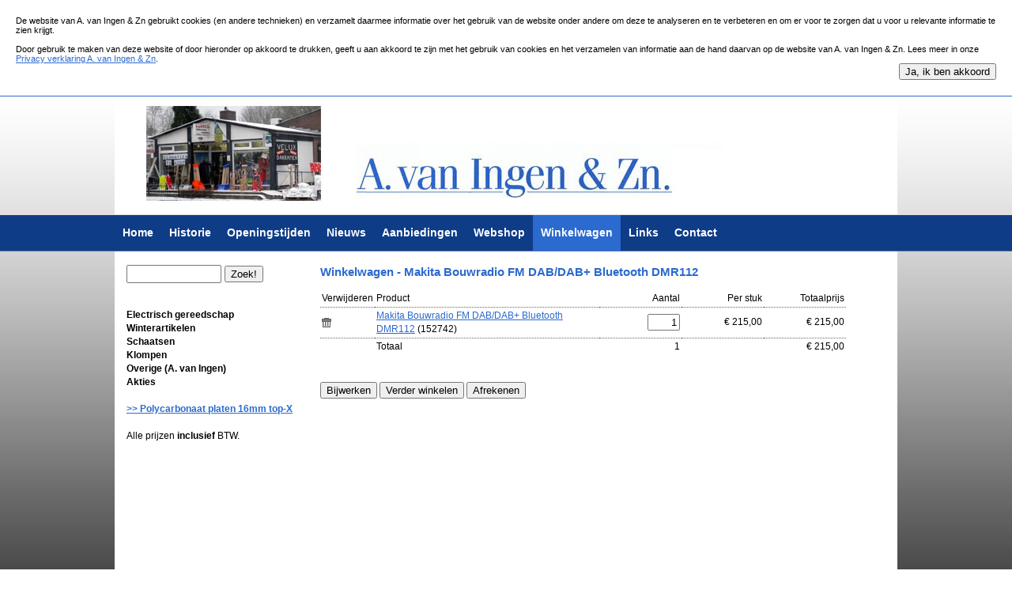

--- FILE ---
content_type: text/html; charset=utf-8
request_url: https://www.avaningen.nl/default.asp?ContentId=4265&ProductId=152742
body_size: 3628
content:
<!DOCTYPE HTML PUBLIC "-//W3C//DTD HTML 4.01 Transitional//EN">

<html>
<head>
<title>Winkelwagen | A. van Ingen & Zn</title>
<meta http-equiv="Content-Type" content="text/html; charset=iso-8859-1">
<link rel="stylesheet" type="text/css" href="/css/default.css?4">
<script type="text/javascript" src="/script.js?4"></script>
<script type="text/javascript" src="/incl/formvalidation.js"></script>
<script type="text/javascript" src="/incl/changeurl.js"></script>
<script type="text/javascript" src="//ajax.googleapis.com/ajax/libs/jquery/1.4.2/jquery.min.js"></script>
<script type="text/javascript" src="/incl/thumbnailviewer2.js">
/***********************************************
* Image Thumbnail Viewer II script- © Dynamic Drive DHTML code library (www.dynamicdrive.com)
* Visit http://www.dynamicDrive.com for hundreds of DHTML scripts
***********************************************/
</script>
<script type="text/javascript" src="lytebox/lytebox.js"></script>
<link rel="stylesheet" href="lytebox/lytebox.css" type="text/css" media="screen" />
<!-- Global site tag (gtag.js) - Google Analytics -->
<script async src="https://www.googletagmanager.com/gtag/js?id=G-KVE8HNTF6H"></script>
<script>
  window.dataLayer = window.dataLayer || [];
  function gtag(){dataLayer.push(arguments);}
  gtag('js', new Date());

  gtag('config', 'G-KVE8HNTF6H');
</script>
</head>
<body>

    <style>
    .cookies { display: block; background: #fff; border-bottom: 1px solid #2B6ACE; }
    .cookies .header { display: block; background: #EEE; }
    .cookie-tekst { display: block; padding: 20px; color: #000; font-size: 11px; }
    .cookie-tekst a, .cookie-tekst a:hover { color: #2B6ACE; text-decoration: underline; font-size: 11px; }
    .cookie-tekst a:hover { color: #2B6ACE; text-decoration: none; }
    .cookies form { display: block; margin: 0; text-align: right; overflow: auto;}
    .cookies .FormButtonRood { float: right; }
    </style>
    <div class="cookies">
        <div class="">
            <div class="cookie-tekst">
            De website van A. van Ingen & Zn gebruikt cookies (en andere technieken) en verzamelt daarmee informatie over het gebruik van de 
            website onder andere om deze te analyseren en te verbeteren en om er voor te zorgen dat u voor u relevante informatie te zien krijgt. 
            <br><br>
            Door gebruik te maken van deze website of door hieronder op akkoord te drukken, geeft u aan akkoord te zijn met het gebruik van cookies en 
            het verzamelen van informatie aan de hand daarvan op de website van A. van Ingen & Zn. Lees meer in onze <a href="/default.asp?ContentId=6238">Privacy verklaring A. van Ingen & Zn</a>.
            <form class="contactform" name="cookies" method="post">
                <input type="hidden" name="agree" value="yes"><input type="submit" class="FormButtonRood" value="Ja, ik ben akkoord" style="display: block;">
            </form>
            </div>
        </div>
    </div>
       
<center>
<div class="container">
<table width="990" height="100%" border="0" cellpadding="0" cellspacing="0">
	<tr>
	    <td height="149">
<table bgcolor="#FFFFFF" width="990" border="0" cellpadding="0" cellspacing="0">
	<tr>
		<td><img alt="" src="images/header1.jpg"></td>
		<td><img alt="" src="images/header2.jpg"></td>
		<td><img alt="" src="images/header3.jpg"></td>
		<td bgcolor="#FFFFFF" width="10%"></td>
	</tr>
</table>
        </td>
	</tr>
	<tr>
	    <td height="47">
<table border="0" height="20" cellpadding="0" cellspacing="0" style="margin-top: 1px;">
    <tr>
        <td class="Button"><a href="default.asp?ContentId=4252&LanguageId=31" target="_self">Home</a></td>
        <td class="Button"><a href="default.asp?ContentId=4251&LanguageId=31" target="_self">Historie</a></td>
        <td class="Button"><a href="default.asp?ContentId=4272&LanguageId=31" target="_self">Openingstijden</a></td>
        <td class="Button"><a href="default.asp?ContentId=4250&LanguageId=31" target="_self">Nieuws</a></td>
        <td class="Button"><a href="default.asp?ContentId=4249&LanguageId=31" target="_self">Aanbiedingen</a></td>
        <td class="Button"><a href="default.asp?ContentId=4253&LanguageId=31" target="_self">Webshop</a></td>
        <td class="ButtonOn"><span>Winkelwagen</span></td>
        <td class="Button"><a href="default.asp?ContentId=4241&LanguageId=31" target="_self">Links</a></td>
        <td class="Button"><a href="default.asp?ContentId=4240&LanguageId=31" target="_self">Contact</a></td>
        <td width="9"></td>
	</tr>
</table>
        </td>
	</tr>
	<tr>
		<td bgcolor="#FFFFFF" valign="top" height="100%">
<table height="100%" border="0" cellpadding="0" cellspacing="0">
	<tr>
		<td valign=top width=230 class="SubMenu">
<table border="0" height="20" cellpadding="0" cellspacing="0">
    <tr>
        <td>&nbsp;</td>
    </tr>
    <tr>
        <td class="CatTitle">
<form name="SearchForm" method="get" action="default.asp">
	<input class="" style="width: 120px;height: 23px;" type="text" name="SearchString" value="" ID="Text1" size="20">
	<input class="" type="submit" value="Zoek!" ID="Submit" NAME="Submit1">
	<input type="hidden" name="formaction" value="DoSearch" ID="Hidden1">
	<input type="hidden" name="ContentId" value="4289" ID="Hidden2">
</form>

        </td>
    </tr>
    <tr>
        <td>&nbsp;</td>
    </tr>
    <tr>
        <td class="CatItem"><a href="default.asp?ContentId=4253&CategoryId=3317">Electrisch&nbsp;gereedschap</a></td>
    </tr>
    <tr>
        <td class="CatItem"><a href="default.asp?ContentId=4253&CategoryId=4016">Winterartikelen</a></td>
    </tr>
    <tr>
        <td class="CatItem"><a href="default.asp?ContentId=4253&CategoryId=4017">Schaatsen</a></td>
    </tr>
    <tr>
        <td class="CatItem"><a href="default.asp?ContentId=4253&CategoryId=4018">Klompen</a></td>
    </tr>
    <tr>
        <td class="CatItem"><a href="default.asp?ContentId=4253&CategoryId=4019">Overige&nbsp;(A.&nbsp;van&nbsp;Ingen)</a></td>
    </tr>
    <tr>
        <td class="CatItem"><a href="default.asp?ContentId=4253&CategoryId=4020">Akties</a></td>
    </tr>

                <tr>
                    <td>&nbsp;</td>
                </tr>
                <tr>
                    <td><a href="default.asp?ContentId=4249&NewsId=71072"><b>>> Polycarbonaat platen 16mm top-X</b></a></td>
				</tr>
				
    <tr>
        <td>&nbsp;</td>
    </tr>
    <tr>
        <td>Alle prijzen <b>inclusief</b> BTW.</td>
    </tr>
    <!--
    <tr>
        <td>&nbsp;</td>
    </tr>
    <tr>
        <td><b>>> Wij zijn week 29-30-31 gesloten wegens vakantie!</b></td>
    </tr>
    -->
</table>
        </td>
		<td valign=top width="690" height="100%">
<table border="0" width="100%" cellpadding="0" cellspacing="0" ID="Table2">
	<tr>
	    <td>&nbsp;</td>
	</tr>
	<tr>
		<td class="Title" valign="top">
			Winkelwagen - Makita Bouwradio FM DAB/DAB+ Bluetooth DMR112
		</td>
	</tr>
	
	<tr>
		<td class="Text" valign="top">	
			<!--<h4>Winkelwagen</h4>-->

<form action="default.asp?ContentId=4265" method="post" name="ww_form">
<input type="hidden" name="actie" value="">
<input type="hidden" name="id" value="">
<table cellpadding="2" style="border-collapse: collapse; border-color: #111111; width: 100%;" class="winkelwagen"><tr class="ww_header"><td>Verwijderen</td><td>Product</td><td align="right" width="100">Aantal</td><td align="right" width="100">Per stuk</td><td align="right" width="100">Totaalprijs</td></tr><tr><td><input border="0" onclick="return ww_delete('152742')" src="./icon-delete.jpg" title="Verwijderen" type="image"></td><td class="ww_product"><a href="default.asp?ContentId=4253&ProductId=152742">Makita Bouwradio FM DAB/DAB+ Bluetooth DMR112</a> (152742)</td><td align="right"><input style="text-align: right" name="product_aantal_152742" size="3" type="text" value="1"></td><td align="right">&euro; 215,00</td><td align="right">&euro; 215,00</td></tr><tr class="ww_footer"><td>&nbsp;</td><td>Totaal</td><td align="right">1</td><td>&nbsp;</td><td align="right">&euro; 215,00</td></tr></table>
<br />
<br />
<div class="ww_links">

<span style="float: left">
	<input class="FormButtonGrijs" onclick="ww_bijwerken(this.form)" type="button" value="Bijwerken" />
	<input class="FormButtonGrijs" onclick="this.form.action='javascript:history.go(-1)';this.form.submit()" type="button" value="Verder winkelen" />
<!--
</span>
<span style="float: right">
-->
	<input class="FormButtonRood" onclick="ww_afrekenen(this.form)" type="button" value="Afrekenen" />
</span>
</div>
</form>
<script language="javascript" type="text/javascript"><!--
function ww_delete(id) {
	if (confirm('Wilt u het product uit de winkelwagen verwijderen?')) {
		document.forms.ww_form.actie.value = 'verwijderen';
		document.forms.ww_form.id.value = id;
		return true;
	}
	return false;
}
function ww_bijwerken(frm) {
	frm.actie.value = 'bijwerken';
	frm.submit();
}
function ww_afrekenen(frm) {
	frm.actie.value = 'afrekenen';
	frm.submit();
}
// --></script>

		</td>
	</tr>    
</table>
        </td>
	</tr>
	<tr>
	    <td>&nbsp;</td>
	</tr>
	<tr>
	    <td>&nbsp;</td>
	    <td class="Footer" height="20">
			Copyright &copy; 2026 A. van Ingen & Zn - Elst (U) | Prijswijzigingen en typefouten voorbehouden
			<br>
			<a href="/default.asp?ContentId=4794">Algemene voorwaarden</a> | 
			<a href="/default.asp?ContentId=6238">Privacy verklaring</a> | 
			Website: <a href="http://www.krab-services.nl" target=_blank>Krab Services</a>
		</td>
	</tr>
	<tr>
	    <td>&nbsp;</td>
	</tr>	
</table>
        </td>
	</tr>
</table>
</div>
</center>
</body>
</html>

--- FILE ---
content_type: text/css
request_url: https://www.avaningen.nl/css/default.css?4
body_size: 1193
content:
body 
{
	font-family: Arial, Helvetica, sans-serif;
	margin: 0;
	padding: 0;
}

div.container
{ 	
	background-image: url(../images/bg.jpg); 
	background-repeat: repeat-x;
	background-color: #000000;
}

td
{
	color: #000000;
	font-family: Arial, Helvetica, sans-serif;
	letter-spacing: 0px;
	font-size: 12px;
	text-decoration: none;
	font-weight: normal;
	line-height: 17px;
}

a:link, a:visited
{
	color: #2B6ACE;
	font-weight:normal;
	font-family: Arial, Helvetica, sans-serif;
	letter-spacing: 0px;
	font-size: 12px;
	text-decoration: underline;
}

a:active, a:hover
{
	color: #2B6ACE;
	text-decoration: none;
}

td.SubMenu
{
	padding-left: 15px;
}

td.CatTitle
{
	color: #2B6ACE;
	font-family: Arial, Helvetica, sans-serif;
	letter-spacing: 0px;
	font-size: 15px;
	text-transform: none;
	text-decoration: none;
	font-weight: bold;
}

td.CatItem, td.CatItem a:link, td.CatItem a:visited
{
	color: #000000;
	font-weight: bold;
	text-decoration: none;	
}

td.CatItemOn, td.CatItem a:hover, td.CatItemOn a:link, td.CatItemOn a:visited
{
	color: #2B6ACE;	
	font-weight: bold;
	text-decoration: none;	
}

td.Product
{
	font-size: 11px;
	vertical-align: top;
	text-align: center;
}

td.ProductDet
{
	font-size: 11px;
	vertical-align: top;
	text-align: left;
}

td.White
{
	color: #FFFFFF;
	font-family: Arial, Helvetica, sans-serif;
	letter-spacing: 0px;
	font-size: 12px;
	text-decoration: none;
	font-weight: normal;
	line-height: 19px;
}

td.Button a, td.Button a:visited, td.ButtonOn span
{
	color: #fff; 
	display: block;
	margin-top: 0px;
	text-align: center;
	line-height: 45px;
	font-family: Arial, Helvetica, sans-serif;
	letter-spacing: 0px;
	font-size: 14px;
	text-decoration: none;
	font-weight: bold;
	padding-left: 10px;
	padding-right: 10px;
}
td.Button a:hover, td.ButtonOn span
{
	background-color: #2B6ACE;
	color: #fff;
}

td.News
{
	padding: 0px 10px 0px 30px;
	color: #000000;
}

td.Title
{
	color: #2B6ACE;
	font-family: Arial, Helvetica, sans-serif;
	letter-spacing: 0px;
	font-size: 15px;
	text-transform: none;
	text-decoration: none;
	font-weight: bold;
	padding: 0px 15px 15px 15px;
}

H1
{
	font-family: Arial, Helvetica, sans-serif;
	letter-spacing: 0px;
	font-size: 14px;
}

td.Text
{
	color: #000000;
	font-family: Arial, Helvetica, sans-serif;
	letter-spacing: 0px;
	font-size: 12px;
	text-decoration: none;
	font-weight: normal;
	padding: 0px 10px 0px 15px;
}

td.Address
{
	color: #000000;
	font-family: Arial, Helvetica, sans-serif;
	letter-spacing: 0px;
	font-size: 13px;
	text-decoration: none;
	font-weight: normal;
	text-align: right;	
	padding: 0px 24px 0px 0px;	
}

td.Footer
{
	color: #000000;
	font-family: Arial, Helvetica, sans-serif;
	font-size: 11px;
	letter-spacing: 0px;
	padding-left: 15px;
}

.Footer a:link,.Footer a:visited 
{
	color: #000000;
	font-weight: normal;
	text-decoration: none;
	font-family: Arial, Helvetica, sans-serif;
	font-size: 11px;
}

.Footer a:active,.Footer a:hover 
{
	color: #000000;
	font-family: Arial, Helvetica, sans-serif;
	text-decoration: underline;
}

.FormElement
{
	font-family: Arial, Helvetica, sans-serif;
	font-size: 12px;
	margin: 0 0 1px 0;
	border: 1px solid #000000;
}

.FormButton
{
	font-family: Arial, Helvetica, sans-serif;
	font-size: 12px;
	background-color: #000000;
	color: #FFFFFF;
	margin: 0 0 0 0;
	border: 1px solid #000000;
}

.Error
{
	color: red;
	font-weight: bold;
	/*padding : 0px 14px 0px 14px;*/
}

.FormError
{
	border: 2px dashed red;
}

div#wit-design-choise
{
	background-color: #ffffff;
	border: 4px solid #000000;
	color: #000000;
	display: none;
	padding: 40px;
	position: absolute;
}
div#wit-design-choise input
{
	margin-right: 20px;
	width: 80px;
}

tr.ww_header td
{
	border-bottom: 1px dotted #666666;
}
tr.ww_footer td
{
	border-top: 1px dotted #666666;
}

p.melding
{
	border: 2px solid #333;
	padding: 10px;
}

--- FILE ---
content_type: application/javascript
request_url: https://www.avaningen.nl/incl/changeurl.js
body_size: 271
content:
function changeSize()
{
	var obj=document.selectForm.Size.options
	for(var x=0;x<obj.length;x++)
	{
	if(obj[x].selected){
		if(obj[x].value != 'top') parent.top.location.href = (obj[x].value)
		}
	}
}






--- FILE ---
content_type: application/javascript
request_url: https://www.avaningen.nl/incl/thumbnailviewer2.js
body_size: 2046
content:
/*Image Thumbnail Viewer II (May 19th, 2010)
* This notice must stay intact for usage 
* Author: Dynamic Drive at http://www.dynamicdrive.com/
* Visit http://www.dynamicdrive.com/ for full source code
*/

//Last updated: Sept 26th, 2010: http://www.dynamicdrive.com/forums/showthread.php?t=57892

jQuery.noConflict()

jQuery.thumbnailviewer2={
		loadmsg: '<img src="spinningred.gif" /><br />Loading image...', //HTML for loading message. Make sure image paths are correct

	/////NO NEED TO EDIT BEYOND HERE////////////////

	dsetting: {trigger:'mouseover', preload:'yes', fx:'fade', fxduration:500, enabletitle:'yes'}, //default settings
	buildimage:function($, $anchor, setting){
		var imghtml='<img src="'+$anchor.attr('href')+'" style="border-width:0" />'
		if (setting.link)
			imghtml='<a href="'+setting.link+'">'+imghtml+'</a>'
		imghtml='<div>'+imghtml+((setting.enabletitle!='no' && $anchor.attr('title')!='')? '<br />'+$anchor.attr('title') : '')+'</div>'
		return $(imghtml)
	},

	showimage:function($image, setting){
		$image.stop()[setting.fxfunc](setting.fxduration, function(){
			if (this.style && this.style.removeAttribute)
				this.style.removeAttribute('filter') //fix IE clearType problem when animation is fade-in
		})
	}
	
}


jQuery.fn.addthumbnailviewer2=function(options){
	var $=jQuery

	return this.each(function(){ //return jQuery obj
		if (this.tagName!="A")
			return true //skip to next matched element

		var $anchor=$(this)
		var s=$.extend({}, $.thumbnailviewer2.dsetting, options) //merge user options with defaults
		s.fxfunc=(s.fx=="fade")? "fadeIn" : "show"
		s.fxduration=(s.fx=="none")? 0 : parseInt(s.fxduration)
		if (s.preload=="yes"){
			var hiddenimage=new Image()
			hiddenimage.src=this.href
		}
		var $loadarea=$('#'+s.targetdiv)
		var $hiddenimagediv=$('<div />').css({position:'absolute',visibility:'hidden',left:-10000,top:-10000}).appendTo(document.body) //hidden div to load enlarged image in
		var triggerevt=s.trigger+'.thumbevt' //"click" or "mouseover"
		$anchor.unbind(triggerevt).bind(triggerevt, function(){
			if ($loadarea.data('$curanchor')==$anchor) //if mouse moves over same element again
				return false
			$loadarea.data('$curanchor', $anchor)
			if ($loadarea.data('$queueimage')){ //if a large image is in the queue to be shown
				$loadarea.data('$queueimage').unbind('load') //stop it first before showing current image
			}
			$loadarea.html($.thumbnailviewer2.loadmsg)
			var $hiddenimage=$hiddenimagediv.find('img')
			if ($hiddenimage.length==0){ //if this is the first time moving over or clicking on the anchor link
				var $hiddenimage=$('<img src="'+this.href+'" />').appendTo($hiddenimagediv) //populate hidden div with enlarged image
				$hiddenimage.bind('loadevt', function(e){ //when enlarged image has fully loaded
					var $targetimage=$.thumbnailviewer2.buildimage($, $anchor, s).hide() //create/reference actual enlarged image
					$loadarea.empty().append($targetimage) //show enlarged image
					$.thumbnailviewer2.showimage($targetimage, s)
				})
			$loadarea.data('$queueimage', $hiddenimage) //remember currently loading image as image being queued to load
			}

			if ($hiddenimage.get(0).complete)
				$hiddenimage.trigger('loadevt')
			else
				$hiddenimage.bind('load', function(){$hiddenimage.trigger('loadevt')})
			return false
		})
	})
}

jQuery(document).ready(function($){
	var $anchors=$('a[rel="enlargeimage"]') //look for links with rel="enlargeimage"
	$anchors.each(function(i){
		var options={}
		var rawopts=this.getAttribute('rev').split(',') //transform rev="x:value1,y:value2,etc" into a real object
		for (var i=0; i<rawopts.length; i++){
			var namevalpair=rawopts[i].split(/:(?!\/\/)/) //avoid spitting ":" inside "http://blabla"
			options[jQuery.trim(namevalpair[0])]=jQuery.trim(namevalpair[1])
		}
		$(this).addthumbnailviewer2(options)
	})
})






--- FILE ---
content_type: application/javascript
request_url: https://www.avaningen.nl/script.js?4
body_size: 567
content:
function addToBasket(Rij, ProductId, Size, Color)
{
	var sHref = 'default.asp?ContentId=4265&ProductId=' + ProductId + '&Size=' + Size + '&Color=' + Color;
	var eWitDesign = document.getElementById('wit-design');
	if (eWitDesign)
	{
		// vinkje
		if (eWitDesign.checked)
		{
			sHref += '&Design=wit';
		}
		
		/* popupje
		var eDiv = document.getElementById('wit-design-choise');
		var eForm = document.getElementById('form-wit-design-choise');
		if (eDiv && eForm)
		{
			eForm.action = sHref;
			eDiv.style.marginTop = ((Rij - 1) * 70) + 'px';
			eDiv.style.display = 'block';
			return;
		}
		*/
	}
	
	document.location.href = sHref;
}

function setWitDesign(bChecked)
{
	var eLink = document.getElementById('addToWW');
	var sLink = '&Design=wit'
	if (bChecked)
	{
		eLink.href += sLink;
	}
	else
	{
		eLink.href = eLink.href.replace(sLink, '');
	}
}




